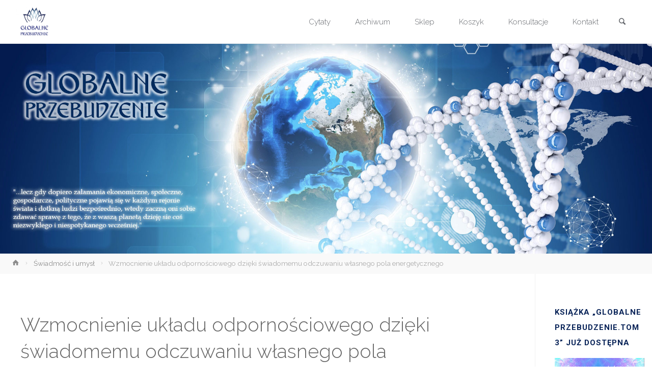

--- FILE ---
content_type: text/html; charset=UTF-8
request_url: https://globalneprzebudzenie.pl/?p=1658
body_size: 15351
content:
<!DOCTYPE html>
<html lang="pl-PL">
<head>
<meta name="viewport" content="width=device-width, user-scalable=yes, initial-scale=1.0">
<meta http-equiv="X-UA-Compatible" content="IE=edge" /><meta charset="UTF-8">
<link rel="preload" href="http://globalneprzebudzenie.pl/wp-content/themes/anima/resources/fonts/iconmeta.ttf?ebg1dt" as="font" type="font/ttf" crossorigin><link rel="profile" href="https://gmpg.org/xfn/11">
<link rel="pingback" href="https://globalneprzebudzenie.pl/xmlrpc.php">

	<!-- This site is optimized with the Yoast SEO plugin v17.7.1 - https://yoast.com/wordpress/plugins/seo/ -->
	<link media="all" href="https://globalneprzebudzenie.pl/wp-content/cache/autoptimize/css/autoptimize_9d14e35bd94515f8c6069641831bfecf.css" rel="stylesheet" /><link media="only screen and (max-width: 768px)" href="https://globalneprzebudzenie.pl/wp-content/cache/autoptimize/css/autoptimize_541e2ced151704f4ff1844c6de47ec02.css" rel="stylesheet" /><title>Wzmocnienie układu odpornościowego dzięki świadomemu odczuwaniu własnego pola energetycznego - GLOBALNE PRZEBUDZENIE</title>
	<meta name="robots" content="index, follow, max-snippet:-1, max-image-preview:large, max-video-preview:-1" />
	<link rel="canonical" href="https://globalneprzebudzenie.pl/?p=1658" />
	<meta property="og:locale" content="pl_PL" />
	<meta property="og:type" content="article" />
	<meta property="og:title" content="Wzmocnienie układu odpornościowego dzięki świadomemu odczuwaniu własnego pola energetycznego - GLOBALNE PRZEBUDZENIE" />
	<meta property="og:description" content="&hellip;" />
	<meta property="og:url" content="https://globalneprzebudzenie.pl/?p=1658" />
	<meta property="og:site_name" content="GLOBALNE PRZEBUDZENIE" />
	<meta property="article:publisher" content="https://www.facebook.com/Teeeest-103108958500558" />
	<meta property="article:published_time" content="2016-03-09T19:13:12+00:00" />
	<meta property="og:image" content="https://globalneprzebudzenie.files.wordpress.com/2016/03/energy-body.jpg" />
	<meta name="twitter:card" content="summary_large_image" />
	<meta name="twitter:label1" content="Napisane przez" />
	<meta name="twitter:data1" content="Kamil Miezen" />
	<meta name="twitter:label2" content="Szacowany czas czytania" />
	<meta name="twitter:data2" content="8 minut" />
	<script type="application/ld+json" class="yoast-schema-graph">{"@context":"https://schema.org","@graph":[{"@type":"WebSite","@id":"https://globalneprzebudzenie.pl/#website","url":"https://globalneprzebudzenie.pl/","name":"GLOBALNE PRZEBUDZENIE","description":"W Sercu Nowej Ziemi","potentialAction":[{"@type":"SearchAction","target":{"@type":"EntryPoint","urlTemplate":"https://globalneprzebudzenie.pl/?s={search_term_string}"},"query-input":"required name=search_term_string"}],"inLanguage":"pl-PL"},{"@type":"ImageObject","@id":"https://globalneprzebudzenie.pl/?p=1658#primaryimage","inLanguage":"pl-PL","url":"https://globalneprzebudzenie.files.wordpress.com/2016/03/energy-body.jpg","contentUrl":"https://globalneprzebudzenie.files.wordpress.com/2016/03/energy-body.jpg"},{"@type":"WebPage","@id":"https://globalneprzebudzenie.pl/?p=1658#webpage","url":"https://globalneprzebudzenie.pl/?p=1658","name":"Wzmocnienie uk\u0142adu odporno\u015bciowego dzi\u0119ki \u015bwiadomemu odczuwaniu w\u0142asnego pola energetycznego - GLOBALNE PRZEBUDZENIE","isPartOf":{"@id":"https://globalneprzebudzenie.pl/#website"},"primaryImageOfPage":{"@id":"https://globalneprzebudzenie.pl/?p=1658#primaryimage"},"datePublished":"2016-03-09T19:13:12+00:00","dateModified":"2016-03-09T19:13:12+00:00","author":{"@id":"https://globalneprzebudzenie.pl/#/schema/person/3aa4e9365e271161f5c46b13400dbe71"},"breadcrumb":{"@id":"https://globalneprzebudzenie.pl/?p=1658#breadcrumb"},"inLanguage":"pl-PL","potentialAction":[{"@type":"ReadAction","target":["https://globalneprzebudzenie.pl/?p=1658"]}]},{"@type":"BreadcrumbList","@id":"https://globalneprzebudzenie.pl/?p=1658#breadcrumb","itemListElement":[{"@type":"ListItem","position":1,"name":"Strona g\u0142\u00f3wna","item":"https://globalneprzebudzenie.pl/"},{"@type":"ListItem","position":2,"name":"Wzmocnienie uk\u0142adu odporno\u015bciowego dzi\u0119ki \u015bwiadomemu odczuwaniu w\u0142asnego pola energetycznego"}]},{"@type":"Person","@id":"https://globalneprzebudzenie.pl/#/schema/person/3aa4e9365e271161f5c46b13400dbe71","name":"Kamil Miezen","image":{"@type":"ImageObject","@id":"https://globalneprzebudzenie.pl/#personlogo","inLanguage":"pl-PL","url":"https://secure.gravatar.com/avatar/005a62c48f62250036979f5f366803aa?s=96&d=mm&r=g","contentUrl":"https://secure.gravatar.com/avatar/005a62c48f62250036979f5f366803aa?s=96&d=mm&r=g","caption":"Kamil Miezen"},"url":"https://globalneprzebudzenie.pl/?author=2"}]}</script>
	<!-- / Yoast SEO plugin. -->


<link rel='dns-prefetch' href='//fonts.googleapis.com' />
<link rel='dns-prefetch' href='//geowidget.easypack24.net' />
<link rel='dns-prefetch' href='//s.w.org' />
<link rel="alternate" type="application/rss+xml" title="GLOBALNE PRZEBUDZENIE &raquo; Kanał z wpisami" href="https://globalneprzebudzenie.pl" />
<link rel="alternate" type="application/rss+xml" title="GLOBALNE PRZEBUDZENIE &raquo; Kanał z komentarzami" href="https://globalneprzebudzenie.pl/?feed=comments-rss2" />
<link rel="alternate" type="application/rss+xml" title="GLOBALNE PRZEBUDZENIE &raquo; Wzmocnienie układu odpornościowego dzięki świadomemu odczuwaniu własnego pola energetycznego Kanał z komentarzami" href="https://globalneprzebudzenie.pl/?feed=rss2&#038;p=1658" />
		<script type="text/javascript">
			window._wpemojiSettings = {"baseUrl":"https:\/\/s.w.org\/images\/core\/emoji\/13.0.1\/72x72\/","ext":".png","svgUrl":"https:\/\/s.w.org\/images\/core\/emoji\/13.0.1\/svg\/","svgExt":".svg","source":{"concatemoji":"https:\/\/globalneprzebudzenie.pl\/wp-includes\/js\/wp-emoji-release.min.js?ver=5.6.16"}};
			!function(e,a,t){var n,r,o,i=a.createElement("canvas"),p=i.getContext&&i.getContext("2d");function s(e,t){var a=String.fromCharCode;p.clearRect(0,0,i.width,i.height),p.fillText(a.apply(this,e),0,0);e=i.toDataURL();return p.clearRect(0,0,i.width,i.height),p.fillText(a.apply(this,t),0,0),e===i.toDataURL()}function c(e){var t=a.createElement("script");t.src=e,t.defer=t.type="text/javascript",a.getElementsByTagName("head")[0].appendChild(t)}for(o=Array("flag","emoji"),t.supports={everything:!0,everythingExceptFlag:!0},r=0;r<o.length;r++)t.supports[o[r]]=function(e){if(!p||!p.fillText)return!1;switch(p.textBaseline="top",p.font="600 32px Arial",e){case"flag":return s([127987,65039,8205,9895,65039],[127987,65039,8203,9895,65039])?!1:!s([55356,56826,55356,56819],[55356,56826,8203,55356,56819])&&!s([55356,57332,56128,56423,56128,56418,56128,56421,56128,56430,56128,56423,56128,56447],[55356,57332,8203,56128,56423,8203,56128,56418,8203,56128,56421,8203,56128,56430,8203,56128,56423,8203,56128,56447]);case"emoji":return!s([55357,56424,8205,55356,57212],[55357,56424,8203,55356,57212])}return!1}(o[r]),t.supports.everything=t.supports.everything&&t.supports[o[r]],"flag"!==o[r]&&(t.supports.everythingExceptFlag=t.supports.everythingExceptFlag&&t.supports[o[r]]);t.supports.everythingExceptFlag=t.supports.everythingExceptFlag&&!t.supports.flag,t.DOMReady=!1,t.readyCallback=function(){t.DOMReady=!0},t.supports.everything||(n=function(){t.readyCallback()},a.addEventListener?(a.addEventListener("DOMContentLoaded",n,!1),e.addEventListener("load",n,!1)):(e.attachEvent("onload",n),a.attachEvent("onreadystatechange",function(){"complete"===a.readyState&&t.readyCallback()})),(n=t.source||{}).concatemoji?c(n.concatemoji):n.wpemoji&&n.twemoji&&(c(n.twemoji),c(n.wpemoji)))}(window,document,window._wpemojiSettings);
		</script>
		
	










<link rel='stylesheet' id='anima-googlefonts-css'  href='//fonts.googleapis.com/css?family=Raleway400%2C300%2C700%7CRaleway%7CRoboto%7CRaleway%3A100%2C200%2C300%2C400%2C500%2C600%2C700%2C800%2C900%2C400%2C300%2C700%7CRaleway%3A100%2C200%2C300%2C400%2C500%2C600%2C700%2C800%2C900%7CRaleway%3A400%7CRaleway%3A300%7CRoboto%3A700%7CRoboto%3A300&#038;ver=1.4.0' type='text/css' media='all' />




<link rel='stylesheet' id='geowidget-4.5-css-css'  href='https://geowidget.easypack24.net/css/easypack.css?ver=5.6.16' type='text/css' media='all' />

<script type='text/javascript' src='https://globalneprzebudzenie.pl/wp-includes/js/jquery/jquery.min.js?ver=3.5.1' id='jquery-core-js'></script>

<!--[if lt IE 9]>
<script type='text/javascript' src='https://globalneprzebudzenie.pl/wp-content/themes/anima/resources/js/html5shiv.min.js?ver=1.4.0' id='anima-html5shiv-js'></script>
<![endif]-->



<link rel="https://api.w.org/" href="https://globalneprzebudzenie.pl/index.php?rest_route=/" /><link rel="alternate" type="application/json" href="https://globalneprzebudzenie.pl/index.php?rest_route=/wp/v2/posts/1658" /><link rel="EditURI" type="application/rsd+xml" title="RSD" href="https://globalneprzebudzenie.pl/xmlrpc.php?rsd" />
<link rel="wlwmanifest" type="application/wlwmanifest+xml" href="https://globalneprzebudzenie.pl/wp-includes/wlwmanifest.xml" /> 
<meta name="generator" content="WordPress 5.6.16" />
<meta name="generator" content="WooCommerce 5.9.1" />
<link rel='shortlink' href='https://globalneprzebudzenie.pl/?p=1658' />
<link rel="alternate" type="application/json+oembed" href="https://globalneprzebudzenie.pl/index.php?rest_route=%2Foembed%2F1.0%2Fembed&#038;url=https%3A%2F%2Fglobalneprzebudzenie.pl%2F%3Fp%3D1658" />
<link rel="alternate" type="text/xml+oembed" href="https://globalneprzebudzenie.pl/index.php?rest_route=%2Foembed%2F1.0%2Fembed&#038;url=https%3A%2F%2Fglobalneprzebudzenie.pl%2F%3Fp%3D1658&#038;format=xml" />
<link rel="preload" href="https://globalneprzebudzenie.pl/wp-content/themes/anima/resources/fonts/iconmeta.ttf?ebg1dt" as="font" crossorigin="anonymous"><meta name="follow.[base64]" content="J95q6gpscrsyAfFU4Cjd"/>	<noscript><style>.woocommerce-product-gallery{ opacity: 1 !important; }</style></noscript>
			
		</head>

<body data-rsssl=1 class="post-template-default single single-post postid-1658 single-format-standard wp-custom-logo wp-embed-responsive theme-anima sfsi_actvite_theme_default woocommerce-no-js anima-image-none anima-caption-one anima-totop-normal anima-stripped-table anima-fixed-menu anima-responsive-headerimage anima-cropped-featured anima-magazine-three anima-magazine-layout anima-comment-placeholder anima-normal-titles anima-normalizedtags anima-article-animation-slideLeft" itemscope itemtype="http://schema.org/WebPage">
	<div id="site-wrapper">
	<header id="masthead" class="cryout"  itemscope itemtype="http://schema.org/WPHeader" role="banner">

		<div id="site-header-main">
			<div id="site-header-main-inside">

				<nav id="mobile-menu">
					<span id="nav-cancel"><i class="icon-cancel"></i></span>
					<div><ul id="mobile-nav" class=""><li id="menu-item-6215" class="menu-item menu-item-type-post_type menu-item-object-page menu-item-6215"><a href="https://globalneprzebudzenie.pl/?page_id=84"><span>Cytaty</span></a></li>
<li id="menu-item-6216" class="menu-item menu-item-type-post_type menu-item-object-page menu-item-6216"><a href="https://globalneprzebudzenie.pl/?page_id=6183"><span>Archiwum</span></a></li>
<li id="menu-item-6271" class="menu-item menu-item-type-post_type menu-item-object-page menu-item-6271"><a href="https://globalneprzebudzenie.pl/?page_id=6201"><span>Sklep</span></a></li>
<li id="menu-item-6270" class="menu-item menu-item-type-post_type menu-item-object-page menu-item-6270"><a href="https://globalneprzebudzenie.pl/?page_id=6202"><span>Koszyk</span></a></li>
<li id="menu-item-7821" class="menu-item menu-item-type-post_type menu-item-object-page menu-item-7821"><a href="https://globalneprzebudzenie.pl/?page_id=7816"><span>Konsultacje</span></a></li>
<li id="menu-item-6218" class="menu-item menu-item-type-post_type menu-item-object-page menu-item-6218"><a href="https://globalneprzebudzenie.pl/?page_id=7"><span>Kontakt</span></a></li>
<li class='menu-main-search menu-search-animated'>
			<a role='link' href><i class='icon-search'></i><span class='screen-reader-text'>Szukaj</span></a>
<form role="search" method="get" class="searchform" action="https://globalneprzebudzenie.pl/">
	<label>
		<span class="screen-reader-text">Szukaj: </span>
		<input type="search" class="s" placeholder="Szukaj" value="" name="s" />
	</label>
	<button type="submit" class="searchsubmit"><span class="screen-reader-text">Szukaj</span><i class="icon-search"></i></button>
</form>

			<i class='icon-cancel'></i>
		</li></ul></div>				</nav> <!-- #mobile-menu -->

				<div id="branding">
					<div class="identity"><a href="https://globalneprzebudzenie.pl/" id="logo" class="custom-logo-link" title="GLOBALNE PRZEBUDZENIE" rel="home"><img   src="https://globalneprzebudzenie.pl/wp-content/uploads/2021/01/139780419_2840767376168633_5366379698051281065_o.jpg" class="custom-logo" alt="GLOBALNE PRZEBUDZENIE" srcset="https://globalneprzebudzenie.pl/wp-content/uploads/2021/01/139780419_2840767376168633_5366379698051281065_o.jpg 1666w, https://globalneprzebudzenie.pl/wp-content/uploads/2021/01/139780419_2840767376168633_5366379698051281065_o-300x300.jpg 300w, https://globalneprzebudzenie.pl/wp-content/uploads/2021/01/139780419_2840767376168633_5366379698051281065_o-100x100.jpg 100w, https://globalneprzebudzenie.pl/wp-content/uploads/2021/01/139780419_2840767376168633_5366379698051281065_o-600x600.jpg 600w, https://globalneprzebudzenie.pl/wp-content/uploads/2021/01/139780419_2840767376168633_5366379698051281065_o-1024x1024.jpg 1024w, https://globalneprzebudzenie.pl/wp-content/uploads/2021/01/139780419_2840767376168633_5366379698051281065_o-150x150.jpg 150w, https://globalneprzebudzenie.pl/wp-content/uploads/2021/01/139780419_2840767376168633_5366379698051281065_o-768x768.jpg 768w, https://globalneprzebudzenie.pl/wp-content/uploads/2021/01/139780419_2840767376168633_5366379698051281065_o-1536x1536.jpg 1536w, https://globalneprzebudzenie.pl/wp-content/uploads/2021/01/139780419_2840767376168633_5366379698051281065_o-260x260.jpg 260w" sizes="(max-width: 1666px) 100vw, 1666px" /></a></div><div id="site-text"><div itemprop="headline" id="site-title"><span> <a href="https://globalneprzebudzenie.pl/" title="W Sercu Nowej Ziemi" rel="home">GLOBALNE PRZEBUDZENIE</a> </span></div><span id="site-description"  itemprop="description" >W Sercu Nowej Ziemi</span></div>				</div><!-- #branding -->

				<div id="sheader-container">
									</div>

				<a id="nav-toggle"><i class="icon-menu"></i></a>
				<nav id="access" role="navigation"  aria-label="Podstawowe menu"  itemscope itemtype="http://schema.org/SiteNavigationElement">
						<div class="skip-link screen-reader-text">
		<a href="#main" title="Przejdź do treści"> Przejdź do treści </a>
	</div>
	<div><ul id="prime_nav" class=""><li class="menu-item menu-item-type-post_type menu-item-object-page menu-item-6215"><a href="https://globalneprzebudzenie.pl/?page_id=84"><span>Cytaty</span></a></li>
<li class="menu-item menu-item-type-post_type menu-item-object-page menu-item-6216"><a href="https://globalneprzebudzenie.pl/?page_id=6183"><span>Archiwum</span></a></li>
<li class="menu-item menu-item-type-post_type menu-item-object-page menu-item-6271"><a href="https://globalneprzebudzenie.pl/?page_id=6201"><span>Sklep</span></a></li>
<li class="menu-item menu-item-type-post_type menu-item-object-page menu-item-6270"><a href="https://globalneprzebudzenie.pl/?page_id=6202"><span>Koszyk</span></a></li>
<li class="menu-item menu-item-type-post_type menu-item-object-page menu-item-7821"><a href="https://globalneprzebudzenie.pl/?page_id=7816"><span>Konsultacje</span></a></li>
<li class="menu-item menu-item-type-post_type menu-item-object-page menu-item-6218"><a href="https://globalneprzebudzenie.pl/?page_id=7"><span>Kontakt</span></a></li>
<li class='menu-main-search menu-search-animated'>
			<a role='link' href><i class='icon-search'></i><span class='screen-reader-text'>Szukaj</span></a>
<form role="search" method="get" class="searchform" action="https://globalneprzebudzenie.pl/">
	<label>
		<span class="screen-reader-text">Szukaj: </span>
		<input type="search" class="s" placeholder="Szukaj" value="" name="s" />
	</label>
	<button type="submit" class="searchsubmit"><span class="screen-reader-text">Szukaj</span><i class="icon-search"></i></button>
</form>

			<i class='icon-cancel'></i>
		</li></ul></div>				</nav><!-- #access -->

			</div><!-- #site-header-main-inside -->
		</div><!-- #site-header-main -->

		<div id="header-image-main">
			<div id="header-image-main-inside">
							<div class="header-image"  style="background-image: url(https://globalneprzebudzenie.pl/wp-content/uploads/2020/12/2background_FINAL2.jpg)" ></div>
			<img class="header-image" alt="Wzmocnienie układu odpornościowego dzięki świadomemu odczuwaniu własnego pola energetycznego" src="https://globalneprzebudzenie.pl/wp-content/uploads/2020/12/2background_FINAL2.jpg" />
							</div><!-- #header-image-main-inside -->
		</div><!-- #header-image-main -->

	</header><!-- #masthead -->

	<div id="breadcrumbs-container" class="cryout two-columns-right"><div id="breadcrumbs-container-inside"><div id="breadcrumbs"> <nav id="breadcrumbs-nav"  itemprop="breadcrumb"><a href="https://globalneprzebudzenie.pl" title="Strona główna"><i class="icon-bread-home"></i><span class="screen-reader-text">Strona główna</span></a><i class="icon-bread-arrow"></i> <a href="https://globalneprzebudzenie.pl/?cat=22">Świadmość i umysł</a> <i class="icon-bread-arrow"></i> <span class="current">Wzmocnienie układu odpornościowego dzięki świadomemu odczuwaniu własnego pola energetycznego</span></nav></div></div></div><!-- breadcrumbs -->
	
	<div id="content" class="cryout">
			<nav id="nav-fixed">
		<div class="nav-previous"><a href="https://globalneprzebudzenie.pl/?p=1625" rel="prev"><i class="icon-continue-reading"></i><span>Rozwój bloga, plany na przyszłość</span></a></div>
		<div class="nav-next"><a href="https://globalneprzebudzenie.pl/?p=1664" rel="next"><span>Renata Engel &#8211; Czy nastąpi globalne ujawnienie</span><i class="icon-continue-reading"></i></a></div>
	</nav>
<div id="container" class="two-columns-right">
	<main id="main" role="main" class="main">
		
		
			<article id="post-1658" class="post-1658 post type-post status-publish format-standard hentry category-swiadmosc-i-umysl category-swiat-energii" itemscope itemtype="http://schema.org/Article" itemprop="mainEntity">
				<div class="schema-image">
							<div class="entry-meta featured-image-meta"></div>
						</div>

				<div class="article-inner">
					<header>
						<div class="entry-meta beforetitle-meta">
													</div><!-- .entry-meta -->
						<h1 class="entry-title singular-title"  itemprop="headline">Wzmocnienie układu odpornościowego dzięki świadomemu odczuwaniu własnego pola energetycznego</h1>
						<div class="entry-meta aftertitle-meta">
							
		<span class="onDate date" >
				<i class="icon-date icon-metas" title="Data"></i>
				<time class="published" datetime="2016-03-09T19:13:12+01:00"  itemprop="datePublished">
					9 marca 2016				</time>
				<time class="updated" datetime="2016-03-09T19:13:12+01:00"  itemprop="dateModified">9 marca 2016</time>
		</span>
								</div><!-- .entry-meta -->

					</header>

					
					<div class="entry-content"  itemprop="articleBody">
						<p><a href="https://globalneprzebudzenie.files.wordpress.com/2016/03/energy-body.jpg" rel="attachment wp-att-1659"><img loading="lazy" class="aligncenter  wp-image-1659" src="https://globalneprzebudzenie.files.wordpress.com/2016/03/energy-body.jpg" alt="energy-body" width="378" height="361" /></a></p>
<p><em>Znalazłem fajne fragmenty z książki Eckharta Tolle &#8211; &#8222;Potęga Teraźniejszości&#8221;, dotyczące tego jak ważną rolę w procesie transformacji świadomości pełni świadome odczuwanie pola energetycznego własnego ciała. Praktykowanie tego przyczynia się również do wzmocnienia układu odpornościowe</em><em>go </em><span id="more-1658"></span><em>&#8211; bardzo poważnego problemu  wielu ws</em><em>półczesnych ludzi. Na sam koniec opisana jest technika, która pomaga przenieść świadomość na odczuwanie ciała, dla osób, które nie potrafią zaprzestać chociażby na chwilę myśleć &#8211; kolejny duży współczesny problem. Pozdrawiam 🙂</em></p>
<p>&#8212;&#8212;&#8212;&#8212;&#8212;&#8212;&#8212;&#8212;&#8212;&#8212;&#8212;&#8212;&#8212;&#8212;&#8212;&#8212;&#8212;&#8212;&#8212;&#8212;&#8212;&#8212;&#8212;&#8212;&#8212;&#8212;&#8212;&#8212;&#8212;&#8212;&#8212;&#8212;&#8212;&#8212;&#8212;&#8212;&#8212;&#8212;&#8212;&#8211;</p>
<p>&#8222;Ciało, które postrzegasz wzrokiem i dotykiem, nie doprowadzi cię do Istnienia. Lecz to widzialne i namacalne ciało jest zaledwie zewnętrzną skorupą, a raczej zawężonym i wypaczonym obrazem głębszej rzeczywistości. Gdy trwasz w swoim naturalnym stanie więzi z Istnieniem, nieustannie odczuwasz tę głębszą rzeczywistość jako niewidzialne ciało wewnętrzne &#8211; coś, co w tobie tkwi i cię ożywia. <strong>&#8222;Mieszkanie w ciele&#8221; polega więc na tym, żeby czuć to ciało od środka, czuć płynące w nim życie i w ten sposób zrozumieć w końcu, że jesteś czymś, co wykracza poza zewnętrzną formę. </strong>Jest to jednak dopiero początek wewnętrznej podróży, która zaprowadzi cię jeszcze głębiej w rejony wielkiego bezruchu i spokoju, a zarazem wielkiej mocy i wibrującego życia.</p>
<p>Spróbuj, proszę, zrobić to teraz. Jeśli zamkniesz oczy, może pójść ci to lepiej. Kiedy &#8222;mieszkanie w ciele&#8221; stanie się z czasem łatwe i naturalne, zamykanie oczu nie będzie już potrzebne. Skieruj uwagę w głąb ciała. Poczuj je od wewnątrz. Czy jest żywe? Czy czujesz życie w dłoniach, rękach, nogach, stopach &#8211; w brzuchu i w piersi? Czujesz to subtelne pole energetyczne, które przenika całe ciało i obdarza tętniącym życiem każdy narząd i komórkę? Czy wyczuwasz je we wszystkich częściach ciała równocześnie jako jedno pole energii? [&#8230;]</p>
<p>To co widzisz jako strukturę fizyczną o wielkiej gęstości, zwaną ciałem, podlegającą chorobom, starzeniu się i umieraniu, w ostatecznym rozrachunku nie jest rzeczywiste &#8211; nie jest tobą, lecz tylko fałszywym obrazem twojej rzeczywistej istoty, której nie dotyczą narodziny ani śmierć. Obraz ów powstaje za sprawą ograniczeń twojego umysłu, ten bowiem, utraciwszy łączność z Istnieniem, stwarza ciało jako dowód rzekomej słuszności swojej wiary w odrębność, chcąc przez to zarazem uprawomocnić własny lęk. [..]</p>
<p>Kluczem do wszystkiego jest stała łączność z własnym ciałem wewnętrznym &#8211; to , żeby w każdej chwili je czuć. Dzięki temu twoje życie szybko nabiera głębi i zaczyna się zmieniać. Im więcej świadomości kierujesz w ciało wewnętrzne, tym wyższą częstotliwość osiąga jego wibracja: to tak jak ze światłem, które tym silniej świeci, im bardziej podkręcisz regulator, zwiększając dopływ elektryczności. Na wyższym poziomie energii nie ma już do ciebie dostępu nic negatywnego, zaczynasz więc ściągać ku sobie nowy sytuacje, odzwierciedlające ową wyższą częstotliwość. Jeśli postarasz się możliwie najbardziej skupić uwagę w ciele, zakotwiczysz się w Teraźniejszości. Nie zagubisz się ani w świecie zewnętrznym, ani we własnym umyśle. Myśli i emocje, lęki i pragnienia mogą jeszcze czasem się pojawić, ale już tobą nie zawładną. [,,,]</p>
<p>Nie poświęcaj całej uwagi umysłowi i światu zewnętrznemu. Oczywiście skupiaj się na tym, czym się akurat zajmujesz, ale w miarę możliwości staraj się jednocześnie czuć ciało wewnętrzne. Bądź stale zakorzeniony w sobie. I zauważ, jak zmienia się dzięki temu twoja świadomość, a także jakość tego, co robisz. [&#8230;]</p>
<p>Doskonaląc w sobie świadomość ciała wewnętrznego, wypracujesz zupełnie nowy styl życia: będziesz nieustannie odczuwał więź z Istnieniem, a twoje życie zyska nieznaną ci dotąd głębie. Łatwo jest być obecnym i obserwować swój umysł, będąc głęboko zakorzenionym we własnym ciele. Choćby na zewnątrz nie wiedzieć co się działo, nic już tobą nie wstrząśnie. Dopóki nie nauczysz się obecności (a jednym z  najistotniejszych jej aspektów jest to, żebyś był mieszkańcem własnego ciała), będzie tobą kierował umysł. Zawarty w twojej głowie, dawno wyuczony scenariusz &#8211; owoc umysłowej tresury &#8211; nie przestanie ci narzucać stylu myślenia i postępowania [&#8230;]</p>
<p>Kolejnym pożytkiem, jaki praktyka ta (świadome odczuwanie ciała wewnętrznego) przynosi w sferze fizycznej, jest ogromne wzmocnienie układu odpornościowego, które następuje, gdy zamieszkujesz własne ciało. Im więcej świadomości w nie wprowadzisz, tym bardzie wzmacnia się układ odpornościowy: tak jakby wszystkie komórki radośnie budziły się ze snu. Ciało po prostu uwielbia, kiedy poświęcasz mu uwagę. Jest to także silny zabieg samoleczniczy. Większość chorób wkrada się, gdy jesteś nieobecny swoją świadomością w ciele. Pod nieobecność gospodarza w domu zagnieżdżają się różne szemrane typy. Kiedy mieszkasz w swoim ciele, nieproszonym gościom trudno jest się do niego dostać.</p>
<p>Wzmacnia się się zresztą nie tylko fizyczny układ odpornościowy: zdecydowanie wzrasta też odporność psychiczna. Ochrania cię ona przed ogromnie zaraźliwym wpływem cudzych myślowo-emocjonalnych pól energetycznych o znaku ujemnym.</p>
<p>Kiedy mieszkasz we własnym ciele, nie chroni cię żadna tarcza, tylko podwyższona częstotliwość drgań twojego całkowitego pola energii, która sprawia, że każda wibracja o niższej częstotliwości &#8211; lęk, gniew, przygnębienie itd. &#8211; istnieje właściwie w innym wymiarze, nie wdziera się więc w twoje pole świadomości, a jeśli nawet, to nie musisz stawiać oporu, bo każda taka inwazja przenika przez ciebie jak przez powietrze. Nie przyznawaj mi ani nie odmawiaj racji, tylko sam się, proszę, przekonaj.</p>
<p>Z rozmaitych dolegliwości można bardzo skutecznie leczyć się samemu za pomocą pewnej prostej medytacji. Stosuj ją, ilekroć poczujesz, że twój układ odpornościowy potrzebuje wzmocnienia. Szczególnie dobrze działa ona, gdy pojawiają się pierwsze objawy choroby, ale daje również efekty w przypadku chorób zadawnionych, jeśli uprawia się ją często i z dużym skupieniem. Medytacja ta przeciwdziała też negatywnym wpływom, mogącym wywołać zaburzenia w twoim polu energetycznym. Nie da się nią jednak zastąpić nieustannej praktyki obecności we własnym ciele; niepoparta ową praktyką, przyniesie jedynie chwilową poprawę. A oto jej opis.</p>
<p>Kiedy masz akurat wolną chwilę. a zwłaszcza wieczorem tuż przed zaśnięciem i rano zaraz po obudzeniu, &#8222;skąp&#8221; swoje ciało w świadomości. Zamknij oczy. Połóż się płasko na plecach. Skup uwagę w kolejnych częściach ciała, początkowo tylko przez krótki czas: w dłoniach, w stopach, w rękach, w nogach, w brzuchu, w klatce piersiowej, w głowie itd. Staraj się jak najsilniej czuć tkwiącą w nich energię życiową. Poświęć każdemu z tych miejsc około piętnastu sekund. A potem pozwól, żeby twoja uwaga kilkakrotnie przepłynęła falą po całym ciele, od stóp do głowy i z powrotem. Wystarczy na to mniej więcej minuta. Poczuj ciało wewnętrzne jako całość, jedno pole energii. Postaraj się, żeby to odczucie potrwało kilka minut. Bądź przez ten czas jak najbardziej obecny, i to w każdej komórce ciała. Nie przejmuj się, jeśli umysł zdoła czasem oderwać cię od tego, co się dzieje w ciele, i zatracisz się w jakiejś myśli.  Gdy tylko to zauważysz, po prostu skup się znowu na ciele wewnętrznym.</p>
<p>Pytanie: <em>Mój umysł w okresach wzmożonej aktywności wchodzi czasem na takie obroty, że w żaden sposób nie udaje mi się wycofać z niego uwagi i poczuć wewnętrznego ciała. Zdarza się to zwłaszcza wtedy gdy wpadam w nawykowe zatroskanie czy niepokój. Coś byś mi zaproponował?</em></p>
<p>Gdy nie bardzo możesz się skontaktować z ciałem wewnętrznym, zazwyczaj łatwiej jest najpierw skupić się na oddechu. Świadome oddychanie, które samo w sobie jest potężną techniką medytacyjną, pozwoli ci stopniowo nawiązać łączność z ciałem. Uważnie śledź oddech &#8211; obserwuj, jak powietrze na przemian wnika w ciało i je opuszcza. Oddychaj w głąb ciała, czując, jak przy każdym wdechu i wydechu brzuch lekko się wzdyma i znów kurczy. Jeśli masz odpowiednio plastyczną wyobraźnię, zamknij oczy i zobacz, że otacza cię światło albo że nurzasz się w świetlistej substancji &#8211; w morzu świadomości. A potem zacznij oddychać tym światłem. Poczuj, jak świetlista substancja wypełnia twoje ciało aż ono także staje się świetliste. Coraz bardziej skupiaj się na tym odczuciu. Jesteś teraz w swoim ciele. Nie przywiązuj się do żadnych plastycznych wizji. &#8221;</p>
<p style="text-align:right;">Eckhart Tolle &#8211; &#8222;Potęga Teraźniejszości&#8221;</p>
<p style="text-align:center;">
											</div><!-- .entry-content -->

					<footer class="entry-meta entry-utility">
											</footer><!-- .entry-utility -->

				</div><!-- .article-inner -->
				
	<span class="schema-publisher" itemprop="publisher" itemscope itemtype="https://schema.org/Organization">
         <span itemprop="logo" itemscope itemtype="https://schema.org/ImageObject">
           <meta itemprop="url" content="https://globalneprzebudzenie.pl/wp-content/uploads/2021/01/139780419_2840767376168633_5366379698051281065_o.jpg">
         </span>
         <meta itemprop="name" content="GLOBALNE PRZEBUDZENIE">
    </span>
<link itemprop="mainEntityOfPage" href="https://globalneprzebudzenie.pl/?page_id=1658" />			</article><!-- #post-## -->

										
										<section id="comments">
	
		<h3 id="comments-title">
			<span>2 komentarze			</span>
		</h3>

		<ol class="commentlist">
						<li class="post pingback">
			<p>Pingback: <a href='https://globalneprzebudzenie.wordpress.com/2016/04/11/jak-latwo-pomoc-wznosic-swoja-swiadomosc-i-wibracje-ciala/' rel='external nofollow ugc' class='url'>Jak łatwo pomóc wznosić swoją świadomość i wibrację ciała |</a></p>
		</li><!-- #comment-## -->
			<li class="comment even thread-even depth-1" id="comment-432" itemscope itemtype="http://schema.org/Comment">

				<article>
					<div class="comment-body"  itemprop="text">
												<p>Ja to nazywam patrzeniem oczami duszy ,kturegoś dnia zmieniłem sposub postrzegania i to wszystko zmieniło polecam bo to prawda</p>
					</div>
					<header class="comment-header vcard">

						<div class="comment-author"  itemscope itemtype="http://schema.org/Person" itemprop="creator">
							<img alt='' src='https://secure.gravatar.com/avatar/b4a6d70cbd50f35b9fba039473ac7462?s=50&#038;d=mm&#038;r=g' srcset='https://secure.gravatar.com/avatar/b4a6d70cbd50f35b9fba039473ac7462?s=100&#038;d=mm&#038;r=g 2x' class='avatar avatar-50 photo' height='50' width='50'  itemprop="image" itemscope itemtype="http://schema.org/ImageObject" loading='lazy'/>							<span class="author-name fn" itemprop="name">Majkel72</span> 						</div> <!-- .comment-author -->

						<div class="comment-meta">
							<a href="https://globalneprzebudzenie.pl/?p=1658#comment-432">
							<time datetime="2017-06-23T09:19:47+02:00"  itemprop="datePublished">

								<span class="comment-date">
									23 czerwca 2017 o 09:19								</span>
								<span class="comment-timediff">
									9 lat temu								</span>

							</time>
							</a>
													</div><!-- .comment-meta -->

						<div class="reply">
							<a rel='nofollow' class='comment-reply-link' href='#comment-432' data-commentid="432" data-postid="1658" data-belowelement="comment-432" data-respondelement="respond" data-replyto="Odpowiedz użytkownikowi Majkel72" aria-label='Odpowiedz użytkownikowi Majkel72'><i class="icon-reply"></i>Odpowiedz</a>						</div><!-- .reply -->

					</header><!-- .comment-header .vcard -->
				</article>
		</li><!-- #comment-## -->
		</ol><!-- .commentlist -->

		
	
	
		<div id="respond" class="comment-respond">
		<h3 id="reply-title" class="comment-reply-title">Dodaj komentarz <small><a rel="nofollow" id="cancel-comment-reply-link" href="/?p=1658#respond" style="display:none;">Anuluj pisanie odpowiedzi</a></small></h3><form action="https://globalneprzebudzenie.pl/wp-comments-post.php" method="post" id="commentform" class="comment-form" novalidate><p class="comment-notes"><span id="email-notes">Twój adres e-mail nie zostanie opublikowany.</span> Wymagane pola są oznaczone <span class="required">*</span></p><p class="comment-form-comment"><label for="comment">Komentarz</label><textarea placeholder="Komentarz" id="comment" name="comment" cols="45" rows="8" aria-required="true"></textarea></p><p class="comment-form-author"><label for="author">Podpis<span class="required">*</span></label> <input id="author" placeholder="Podpis*" name="author" type="text" value="" size="30" maxlength="245" aria-required='true' /></p>
<p class="comment-form-email"><label for="email">Email<span class="required">*</span></label> <input id="email" placeholder="Email*" name="email" type="email" value="" size="30"  maxlength="100" aria-describedby="email-notes" aria-required='true' /></p>
<p class="comment-form-url"><label for="url">Strona internetowa</label><input id="url" placeholder="Strona internetowa" name="url" type="url" value="" size="30"  maxlength="200" /></p>
<p class="comment-form-cookies-consent"><label for="wp-comment-cookies-consent"><input id="wp-comment-cookies-consent" name="wp-comment-cookies-consent" type="checkbox" value="yes" />Save my name, email, and site URL in my browser for next time I post a comment.</label></p>
<p class="form-submit"><input name="submit" type="submit" id="submit" class="submit" value="Opublikuj komentarz" /> <input type='hidden' name='comment_post_ID' value='1658' id='comment_post_ID' />
<input type='hidden' name='comment_parent' id='comment_parent' value='0' />
</p></form>	</div><!-- #respond -->
	</section><!-- #comments -->

		
			</main><!-- #main -->

	
<aside id="secondary" class="widget-area sidey" role="complementary"  itemscope itemtype="http://schema.org/WPSideBar">
	
	<section id="media_image-4" class="widget-container widget_media_image"><h3 class="widget-title"><span>KSIĄŻKA „GLOBALNE PRZEBUDZENIE.TOM 3” JUŻ DOSTĘPNA</span></h3><a href="https://globalneprzebudzenie.pl/?product=globalne-przebudzenie-tom-3-wszechswiaty-wewnatrz-nas-przedsprzedaz"><img width="217" height="301" src="https://globalneprzebudzenie.pl/wp-content/uploads/2023/04/Okladka_small_very.jpg" class="image wp-image-7912  attachment-full size-full" alt="" loading="lazy" style="max-width: 100%; height: auto;" srcset="https://globalneprzebudzenie.pl/wp-content/uploads/2023/04/Okladka_small_very.jpg 217w, https://globalneprzebudzenie.pl/wp-content/uploads/2023/04/Okladka_small_very-187x260.jpg 187w" sizes="(max-width: 217px) 100vw, 217px" /></a></section><section id="search-2" class="widget-container widget_search"><h3 class="widget-title"><span>Szukaj</span></h3>
<form role="search" method="get" class="searchform" action="https://globalneprzebudzenie.pl/">
	<label>
		<span class="screen-reader-text">Szukaj: </span>
		<input type="search" class="s" placeholder="Szukaj" value="" name="s" />
	</label>
	<button type="submit" class="searchsubmit"><span class="screen-reader-text">Szukaj</span><i class="icon-search"></i></button>
</form>
</section><section id="media_image-2" class="widget-container widget_media_image"><img width="300" height="200" src="https://globalneprzebudzenie.pl/wp-content/uploads/2020/11/13139312_1739853449593370_8129748345578300615_n-300x200.jpg" class="image wp-image-6013  attachment-medium size-medium" alt="" loading="lazy" style="max-width: 100%; height: auto;" srcset="https://globalneprzebudzenie.pl/wp-content/uploads/2020/11/13139312_1739853449593370_8129748345578300615_n-300x200.jpg 300w, https://globalneprzebudzenie.pl/wp-content/uploads/2020/11/13139312_1739853449593370_8129748345578300615_n-430x287.jpg 430w, https://globalneprzebudzenie.pl/wp-content/uploads/2020/11/13139312_1739853449593370_8129748345578300615_n.jpg 480w" sizes="(max-width: 300px) 100vw, 300px" /></section><section id="text-2" class="widget-container widget_text"><h3 class="widget-title"><span>NOWA ZIEMIA</span></h3>			<div class="textwidget"><p><em>&#8222;Budzenie się to zewnętrzny aspekt kolejnego etapu ewolucji świadomości na tej planecie. Im bardziej zbliżamy się do końca obecnego stadium ewolucyjnego, tym bardziej nasze ego staje się dysfunkcyjne, tak samo jak dysfunkcyjna staje się poczwarka tuż przed tym, jak zmieni się w motyla. Ale nowa świadomość powstaje jeszcze wtedy, kiedy zanika stara. Uczestniczymy właśnie w doniosłym wydarzeniu w procesie ewolucji ludzkiej świadomości, lecz nie będą dziś o nim mówić w wieczornych wiadomościach.&#8221; </em></p>
<p><strong>Eckhart Tolle</strong></p>
</div>
		</section><section id="sfsi-widget-2" class="widget-container sfsi"><h3 class="widget-title"><span>Social Media</span></h3>		<div class="sfsi_widget" data-position="widget" style="display:flex;flex-wrap:wrap;justify-content: left">
			<div id='sfsi_wDiv'></div>
			<div class="norm_row sfsi_wDiv "  style="width:225px;position:absolute;;text-align:left"><div style='width:40px; height:40px;margin-left:5px;margin-bottom:30px; ' class='sfsi_wicons shuffeldiv ' ><div class='inerCnt'><a class=' sficn' data-effect='' target='_blank'  href='https://www.facebook.com/globalneprzebudzenie10/' id='sfsiid_facebook_icon' style='width:40px;height:40px;opacity:1;'  ><img data-pin-nopin='true' alt='Facebook' title='Facebook' src='https://globalneprzebudzenie.pl/wp-content/plugins/ultimate-social-media-icons/images/icons_theme/default/default_facebook.png' width='40' height='40' style='' class='sfcm sfsi_wicon ' data-effect=''   /></a></div></div><div style='width:40px; height:40px;margin-left:5px;margin-bottom:30px; ' class='sfsi_wicons shuffeldiv ' ><div class='inerCnt'><a class=' sficn' data-effect='' target='_blank'  href='https://www.youtube.com/channel/UCFTgXQgkqI0gQ-QpO8eMjig' id='sfsiid_youtube_icon' style='width:40px;height:40px;opacity:1;'  ><img data-pin-nopin='true' alt='YouTube' title='YouTube' src='https://globalneprzebudzenie.pl/wp-content/plugins/ultimate-social-media-icons/images/icons_theme/default/default_youtube.png' width='40' height='40' style='' class='sfcm sfsi_wicon ' data-effect=''   /></a></div></div><div style='width:40px; height:40px;margin-left:5px;margin-bottom:30px; ' class='sfsi_wicons shuffeldiv ' ><div class='inerCnt'><a class=' sficn' data-effect='' target='_blank'  href='https://www.instagram.com/globalne_przebudzenie1111/' id='sfsiid_instagram_icon' style='width:40px;height:40px;opacity:1;'  ><img data-pin-nopin='true' alt='Instagram' title='Instagram' src='https://globalneprzebudzenie.pl/wp-content/plugins/ultimate-social-media-icons/images/icons_theme/default/default_instagram.png' width='40' height='40' style='' class='sfcm sfsi_wicon ' data-effect=''   /></a></div></div></div ><div id="sfsi_holder" class="sfsi_holders" style="position: relative; float: left;width:100%;z-index:-1;"></div ><script>window.addEventListener("sfsi_functions_loaded", function()
			{
				if (typeof sfsi_widget_set == "function") {
					sfsi_widget_set();
				}
			}); </script>			<div style="clear: both;"></div>
		</div>
	</section>
	</aside>
</div><!-- #container -->

		
		<aside id="colophon" role="complementary"  itemscope itemtype="http://schema.org/WPSideBar">
			<div id="colophon-inside" class="footer-three footer-center">
				
			</div>
		</aside><!-- #colophon -->

	</div><!-- #main -->

	<footer id="footer" class="cryout" role="contentinfo"  itemscope itemtype="http://schema.org/WPFooter">
				<div id="footer-inside">
			<a id="toTop"><span class="screen-reader-text">Powrót na górę</span><i class="icon-back2top"></i> </a><div id="footer-separator"></div><div id="site-copyright">©2020 Globalne Przebudzenie LTD</div><div style="display:block;float:right;clear: right;">Oparte na<a target="_blank" href="http://www.cryoutcreations.eu/wordpress-themes/anima" title="Anima WordPress Theme by Cryout Creations"> Anima</a> &amp; <a target="_blank" href="http://wordpress.org/" title="Semantic Personal Publishing Platform">  WordPress.</a></div>		</div> <!-- #footer-inside -->
	</footer>
</div><!-- site-wrapper -->
				<!--facebook like and share js -->
			<div id="fb-root"></div>
			<script>
				(function(d, s, id) {
					var js, fjs = d.getElementsByTagName(s)[0];
					if (d.getElementById(id)) return;
					js = d.createElement(s);
					js.id = id;
					js.src = "//connect.facebook.net/en_US/sdk.js#xfbml=1&version=v2.5";
					fjs.parentNode.insertBefore(js, fjs);
				}(document, 'script', 'facebook-jssdk'));
			</script>
		<script>
window.addEventListener('sfsi_functions_loaded', function() {
    if (typeof sfsi_responsive_toggle == 'function') {
        sfsi_responsive_toggle(0);
        // console.log('sfsi_responsive_toggle');

    }
})
</script>
    <script>
        window.addEventListener('sfsi_functions_loaded', function() {
            if (typeof sfsi_plugin_version == 'function') {
                sfsi_plugin_version(2.77);
            }
        });

        function sfsi_processfurther(ref) {
            var feed_id = '[base64]';
            var feedtype = 8;
            var email = jQuery(ref).find('input[name="email"]').val();
            var filter = /^([a-zA-Z0-9_\.\-])+\@(([a-zA-Z0-9\-])+\.)+([a-zA-Z0-9]{2,4})+$/;
            if ((email != "Enter your email") && (filter.test(email))) {
                if (feedtype == "8") {
                    var url = "https://api.follow.it/subscription-form/" + feed_id + "/" + feedtype;
                    window.open(url, "popupwindow", "scrollbars=yes,width=1080,height=760");
                    return true;
                }
            } else {
                alert("Please enter email address");
                jQuery(ref).find('input[name="email"]').focus();
                return false;
            }
        }
    </script>
    

	<script type="text/javascript">
		(function () {
			var c = document.body.className;
			c = c.replace(/woocommerce-no-js/, 'woocommerce-js');
			document.body.className = c;
		})();
	</script>
	<script type='text/javascript' id='pt-cv-content-views-script-js-extra'>
/* <![CDATA[ */
var PT_CV_PUBLIC = {"_prefix":"pt-cv-","page_to_show":"5","_nonce":"f7541b42e9","is_admin":"","is_mobile":"","ajaxurl":"https:\/\/globalneprzebudzenie.pl\/wp-admin\/admin-ajax.php","lang":"","loading_image_src":"data:image\/gif;base64,R0lGODlhDwAPALMPAMrKygwMDJOTkz09PZWVla+vr3p6euTk5M7OzuXl5TMzMwAAAJmZmWZmZszMzP\/\/\/yH\/[base64]\/wyVlamTi3nSdgwFNdhEJgTJoNyoB9ISYoQmdjiZPcj7EYCAeCF1gEDo4Dz2eIAAAh+QQFCgAPACwCAAAADQANAAAEM\/DJBxiYeLKdX3IJZT1FU0iIg2RNKx3OkZVnZ98ToRD4MyiDnkAh6BkNC0MvsAj0kMpHBAAh+QQFCgAPACwGAAAACQAPAAAEMDC59KpFDll73HkAA2wVY5KgiK5b0RRoI6MuzG6EQqCDMlSGheEhUAgqgUUAFRySIgAh+QQFCgAPACwCAAIADQANAAAEM\/DJKZNLND\/[base64]"};
var PT_CV_PAGINATION = {"first":"\u00ab","prev":"\u2039","next":"\u203a","last":"\u00bb","goto_first":"Go to first page","goto_prev":"Go to previous page","goto_next":"Go to next page","goto_last":"Go to last page","current_page":"Current page is","goto_page":"Go to page"};
/* ]]> */
</script>





<script type='text/javascript' id='SFSICustomJs-js-extra'>
/* <![CDATA[ */
var sfsi_icon_ajax_object = {"ajax_url":"https:\/\/globalneprzebudzenie.pl\/wp-admin\/admin-ajax.php","plugin_url":"https:\/\/globalneprzebudzenie.pl\/wp-content\/plugins\/ultimate-social-media-icons\/"};
/* ]]> */
</script>


<script type='text/javascript' id='wc-add-to-cart-js-extra'>
/* <![CDATA[ */
var wc_add_to_cart_params = {"ajax_url":"\/wp-admin\/admin-ajax.php","wc_ajax_url":"\/?wc-ajax=%%endpoint%%","i18n_view_cart":"Zobacz koszyk","cart_url":"https:\/\/globalneprzebudzenie.pl\/?page_id=6202","is_cart":"","cart_redirect_after_add":"no"};
/* ]]> */
</script>


<script type='text/javascript' id='woocommerce-js-extra'>
/* <![CDATA[ */
var woocommerce_params = {"ajax_url":"\/wp-admin\/admin-ajax.php","wc_ajax_url":"\/?wc-ajax=%%endpoint%%"};
/* ]]> */
</script>

<script type='text/javascript' id='wc-cart-fragments-js-extra'>
/* <![CDATA[ */
var wc_cart_fragments_params = {"ajax_url":"\/wp-admin\/admin-ajax.php","wc_ajax_url":"\/?wc-ajax=%%endpoint%%","cart_hash_key":"wc_cart_hash_df6a425eb698db8903c225fd1fccdfad","fragment_name":"wc_fragments_df6a425eb698db8903c225fd1fccdfad","request_timeout":"5000"};
/* ]]> */
</script>


<script type='text/javascript' id='anima-frontend-js-extra'>
/* <![CDATA[ */
var cryout_theme_settings = {"masonry":"1","rtl":"","magazine":"3","fitvids":"1","autoscroll":"1","articleanimation":"slideLeft","lpboxratios":[1.237,1.083],"is_mobile":""};
/* ]]> */
</script>





<script async src="https://geowidget.easypack24.net/js/sdk-for-javascript.js"></script>    

    

    <script>
        var post_grid_vars = {"siteUrl":"https:\/\/globalneprzebudzenie.pl"}    </script>
<script defer src="https://globalneprzebudzenie.pl/wp-content/cache/autoptimize/js/autoptimize_8c925530f7de6917a8a8c18f77a55931.js"></script></body>
</html>

<!--
Performance optimized by W3 Total Cache. Learn more: https://www.boldgrid.com/w3-total-cache/


Served from: globalneprzebudzenie.pl @ 2026-01-26 14:48:02 by W3 Total Cache
-->